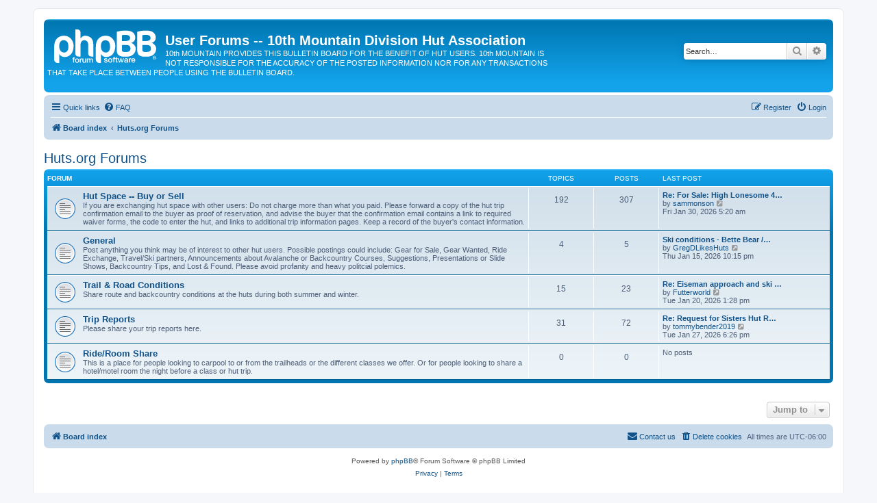

--- FILE ---
content_type: text/html; charset=UTF-8
request_url: https://forum.huts.org/viewforum.php?f=6&sid=33ce9a10a463e0aaf6d66bbff2ab8439
body_size: 19102
content:
<!DOCTYPE html>
<html dir="ltr" lang="en-gb">
<head>
<meta charset="utf-8" />
<meta http-equiv="X-UA-Compatible" content="IE=edge">
<meta name="viewport" content="width=device-width, initial-scale=1" />

<title>User Forums -- 10th Mountain Division Hut Association - Huts.org Forums</title>



<!--
	phpBB style name: prosilver
	Based on style:   prosilver (this is the default phpBB3 style)
	Original author:  Tom Beddard ( http://www.subBlue.com/ )
	Modified by:
-->

<link href="./assets/css/font-awesome.min.css?assets_version=32" rel="stylesheet">
<link href="./styles/prosilver/theme/stylesheet.css?assets_version=32" rel="stylesheet">
<link href="./styles/prosilver/theme/en/stylesheet.css?assets_version=32" rel="stylesheet">




<!--[if lte IE 9]>
	<link href="./styles/prosilver/theme/tweaks.css?assets_version=32" rel="stylesheet">
<![endif]-->





</head>
<body id="phpbb" class="nojs notouch section-viewforum ltr ">


<div id="wrap" class="wrap">
	<a id="top" class="top-anchor" accesskey="t"></a>
	<div id="page-header">
		<div class="headerbar" role="banner">
					<div class="inner">

			<div id="site-description" class="site-description">
		<a id="logo" class="logo" href="./index.php?sid=b8ef37dc1df40a57de2339ea0abe6ea5" title="Board index">
					<span class="site_logo"></span>
				</a>
				<h1>User Forums -- 10th Mountain Division Hut Association</h1>
				<p>10th MOUNTAIN PROVIDES THIS BULLETIN BOARD FOR THE BENEFIT OF HUT USERS. 10th MOUNTAIN IS NOT RESPONSIBLE FOR THE ACCURACY OF THE POSTED INFORMATION NOR FOR ANY TRANSACTIONS THAT TAKE PLACE BETWEEN PEOPLE USING THE BULLETIN BOARD.</p>
				<p class="skiplink"><a href="#start_here">Skip to content</a></p>
			</div>

									<div id="search-box" class="search-box search-header" role="search">
				<form action="./search.php?sid=b8ef37dc1df40a57de2339ea0abe6ea5" method="get" id="search">
				<fieldset>
					<input name="keywords" id="keywords" type="search" maxlength="128" title="Search for keywords" class="inputbox search tiny" size="20" value="" placeholder="Search…" />
					<button class="button button-search" type="submit" title="Search">
						<i class="icon fa-search fa-fw" aria-hidden="true"></i><span class="sr-only">Search</span>
					</button>
					<a href="./search.php?sid=b8ef37dc1df40a57de2339ea0abe6ea5" class="button button-search-end" title="Advanced search">
						<i class="icon fa-cog fa-fw" aria-hidden="true"></i><span class="sr-only">Advanced search</span>
					</a>
					<input type="hidden" name="sid" value="b8ef37dc1df40a57de2339ea0abe6ea5" />

				</fieldset>
				</form>
			</div>
						
			</div>
					</div>
				<div class="navbar" role="navigation">
	<div class="inner">

	<ul id="nav-main" class="nav-main linklist" role="menubar">

		<li id="quick-links" class="quick-links dropdown-container responsive-menu" data-skip-responsive="true">
			<a href="#" class="dropdown-trigger">
				<i class="icon fa-bars fa-fw" aria-hidden="true"></i><span>Quick links</span>
			</a>
			<div class="dropdown">
				<div class="pointer"><div class="pointer-inner"></div></div>
				<ul class="dropdown-contents" role="menu">
					
											<li class="separator"></li>
																									<li>
								<a href="./search.php?search_id=unanswered&amp;sid=b8ef37dc1df40a57de2339ea0abe6ea5" role="menuitem">
									<i class="icon fa-file-o fa-fw icon-gray" aria-hidden="true"></i><span>Unanswered topics</span>
								</a>
							</li>
							<li>
								<a href="./search.php?search_id=active_topics&amp;sid=b8ef37dc1df40a57de2339ea0abe6ea5" role="menuitem">
									<i class="icon fa-file-o fa-fw icon-blue" aria-hidden="true"></i><span>Active topics</span>
								</a>
							</li>
							<li class="separator"></li>
							<li>
								<a href="./search.php?sid=b8ef37dc1df40a57de2339ea0abe6ea5" role="menuitem">
									<i class="icon fa-search fa-fw" aria-hidden="true"></i><span>Search</span>
								</a>
							</li>
					
										<li class="separator"></li>

									</ul>
			</div>
		</li>

				<li data-skip-responsive="true">
			<a href="/app.php/help/faq?sid=b8ef37dc1df40a57de2339ea0abe6ea5" rel="help" title="Frequently Asked Questions" role="menuitem">
				<i class="icon fa-question-circle fa-fw" aria-hidden="true"></i><span>FAQ</span>
			</a>
		</li>
						
			<li class="rightside"  data-skip-responsive="true">
			<a href="./ucp.php?mode=login&amp;redirect=viewforum.php%3Ff%3D6&amp;sid=b8ef37dc1df40a57de2339ea0abe6ea5" title="Login" accesskey="x" role="menuitem">
				<i class="icon fa-power-off fa-fw" aria-hidden="true"></i><span>Login</span>
			</a>
		</li>
					<li class="rightside" data-skip-responsive="true">
				<a href="./ucp.php?mode=register&amp;sid=b8ef37dc1df40a57de2339ea0abe6ea5" role="menuitem">
					<i class="icon fa-pencil-square-o  fa-fw" aria-hidden="true"></i><span>Register</span>
				</a>
			</li>
						</ul>

	<ul id="nav-breadcrumbs" class="nav-breadcrumbs linklist navlinks" role="menubar">
				
		
		<li class="breadcrumbs" itemscope itemtype="https://schema.org/BreadcrumbList">

			
							<span class="crumb" itemtype="https://schema.org/ListItem" itemprop="itemListElement" itemscope><a itemprop="item" href="./index.php?sid=b8ef37dc1df40a57de2339ea0abe6ea5" accesskey="h" data-navbar-reference="index"><i class="icon fa-home fa-fw"></i><span itemprop="name">Board index</span></a><meta itemprop="position" content="1" /></span>

											
								<span class="crumb" itemtype="https://schema.org/ListItem" itemprop="itemListElement" itemscope data-forum-id="6"><a itemprop="item" href="./viewforum.php?f=6&amp;sid=b8ef37dc1df40a57de2339ea0abe6ea5"><span itemprop="name">Huts.org Forums</span></a><meta itemprop="position" content="2" /></span>
							
					</li>

		
					<li class="rightside responsive-search">
				<a href="./search.php?sid=b8ef37dc1df40a57de2339ea0abe6ea5" title="View the advanced search options" role="menuitem">
					<i class="icon fa-search fa-fw" aria-hidden="true"></i><span class="sr-only">Search</span>
				</a>
			</li>
			</ul>

	</div>
</div>
	</div>

	
	<a id="start_here" class="anchor"></a>
	<div id="page-body" class="page-body" role="main">
		
		<h2 class="forum-title"><a href="./viewforum.php?f=6&amp;sid=b8ef37dc1df40a57de2339ea0abe6ea5">Huts.org Forums</a></h2>


	
	
				<div class="forabg">
			<div class="inner">
			<ul class="topiclist">
				<li class="header">
										<dl class="row-item">
						<dt><div class="list-inner">Forum</div></dt>
						<dd class="topics">Topics</dd>
						<dd class="posts">Posts</dd>
						<dd class="lastpost"><span>Last post</span></dd>
					</dl>
									</li>
			</ul>
			<ul class="topiclist forums">
		
					<li class="row">
						<dl class="row-item forum_read">
				<dt title="No unread posts">
										<div class="list-inner">
																		<a href="./viewforum.php?f=3&amp;sid=b8ef37dc1df40a57de2339ea0abe6ea5" class="forumtitle">Hut Space -- Buy or Sell</a>
						<br />If you are exchanging hut space with other users: Do not charge more than what you paid. Please forward a copy of the hut trip confirmation email to the buyer as proof of reservation, and advise the buyer that the confirmation email contains a link to required waiver forms, the code to enter the hut, and links to additional trip information pages. Keep a record of the buyer's contact information.												
												<div class="responsive-show" style="display: none;">
															Topics: <strong>192</strong>
													</div>
											</div>
				</dt>
									<dd class="topics">192 <dfn>Topics</dfn></dd>
					<dd class="posts">307 <dfn>Posts</dfn></dd>
					<dd class="lastpost">
						<span>
																						<dfn>Last post</dfn>
																										<a href="./viewtopic.php?p=39856&amp;sid=b8ef37dc1df40a57de2339ea0abe6ea5#p39856" title="Re: For Sale: High Lonesome 4/17-4/19 Entire Hut" class="lastsubject">Re: For Sale: High Lonesome 4…</a> <br />
																	by <a href="./memberlist.php?mode=viewprofile&amp;u=88081&amp;sid=b8ef37dc1df40a57de2339ea0abe6ea5" class="username">sammonson</a>																	<a href="./viewtopic.php?p=39856&amp;sid=b8ef37dc1df40a57de2339ea0abe6ea5#p39856" title="View the latest post">
										<i class="icon fa-external-link-square fa-fw icon-lightgray icon-md" aria-hidden="true"></i><span class="sr-only">View the latest post</span>
									</a>
																<br /><time datetime="2026-01-30T11:20:15+00:00">Fri Jan 30, 2026 5:20 am</time>
													</span>
					</dd>
							</dl>
					</li>
			
	
	
			
					<li class="row">
						<dl class="row-item forum_read">
				<dt title="No unread posts">
										<div class="list-inner">
																		<a href="./viewforum.php?f=1&amp;sid=b8ef37dc1df40a57de2339ea0abe6ea5" class="forumtitle">General</a>
						<br />Post anything you think may be of interest to other hut users. Possible postings could include: Gear for Sale, Gear Wanted, Ride Exchange, Travel/Ski partners, Announcements about Avalanche or Backcountry Courses, Suggestions, Presentations or Slide Shows, Backcountry Tips, and Lost &amp; Found.  Please avoid profanity and heavy politcial polemics.												
												<div class="responsive-show" style="display: none;">
															Topics: <strong>4</strong>
													</div>
											</div>
				</dt>
									<dd class="topics">4 <dfn>Topics</dfn></dd>
					<dd class="posts">5 <dfn>Posts</dfn></dd>
					<dd class="lastpost">
						<span>
																						<dfn>Last post</dfn>
																										<a href="./viewtopic.php?p=39821&amp;sid=b8ef37dc1df40a57de2339ea0abe6ea5#p39821" title="Ski conditions - Bette Bear / Aspen" class="lastsubject">Ski conditions - Bette Bear /…</a> <br />
																	by <a href="./memberlist.php?mode=viewprofile&amp;u=107961&amp;sid=b8ef37dc1df40a57de2339ea0abe6ea5" class="username">GregDLikesHuts</a>																	<a href="./viewtopic.php?p=39821&amp;sid=b8ef37dc1df40a57de2339ea0abe6ea5#p39821" title="View the latest post">
										<i class="icon fa-external-link-square fa-fw icon-lightgray icon-md" aria-hidden="true"></i><span class="sr-only">View the latest post</span>
									</a>
																<br /><time datetime="2026-01-16T04:15:16+00:00">Thu Jan 15, 2026 10:15 pm</time>
													</span>
					</dd>
							</dl>
					</li>
			
	
	
			
					<li class="row">
						<dl class="row-item forum_read">
				<dt title="No unread posts">
										<div class="list-inner">
																		<a href="./viewforum.php?f=7&amp;sid=b8ef37dc1df40a57de2339ea0abe6ea5" class="forumtitle">Trail &amp; Road Conditions</a>
						<br />Share route and backcountry conditions at the huts during both summer and winter.												
												<div class="responsive-show" style="display: none;">
															Topics: <strong>15</strong>
													</div>
											</div>
				</dt>
									<dd class="topics">15 <dfn>Topics</dfn></dd>
					<dd class="posts">23 <dfn>Posts</dfn></dd>
					<dd class="lastpost">
						<span>
																						<dfn>Last post</dfn>
																										<a href="./viewtopic.php?p=39838&amp;sid=b8ef37dc1df40a57de2339ea0abe6ea5#p39838" title="Re: Eiseman approach and ski conditions" class="lastsubject">Re: Eiseman approach and ski …</a> <br />
																	by <a href="./memberlist.php?mode=viewprofile&amp;u=108044&amp;sid=b8ef37dc1df40a57de2339ea0abe6ea5" class="username">Futterworld</a>																	<a href="./viewtopic.php?p=39838&amp;sid=b8ef37dc1df40a57de2339ea0abe6ea5#p39838" title="View the latest post">
										<i class="icon fa-external-link-square fa-fw icon-lightgray icon-md" aria-hidden="true"></i><span class="sr-only">View the latest post</span>
									</a>
																<br /><time datetime="2026-01-20T19:28:54+00:00">Tue Jan 20, 2026 1:28 pm</time>
													</span>
					</dd>
							</dl>
					</li>
			
	
	
			
					<li class="row">
						<dl class="row-item forum_read">
				<dt title="No unread posts">
										<div class="list-inner">
																		<a href="./viewforum.php?f=4&amp;sid=b8ef37dc1df40a57de2339ea0abe6ea5" class="forumtitle">Trip Reports</a>
						<br />Please share your trip reports here.												
												<div class="responsive-show" style="display: none;">
															Topics: <strong>31</strong>
													</div>
											</div>
				</dt>
									<dd class="topics">31 <dfn>Topics</dfn></dd>
					<dd class="posts">72 <dfn>Posts</dfn></dd>
					<dd class="lastpost">
						<span>
																						<dfn>Last post</dfn>
																										<a href="./viewtopic.php?p=39848&amp;sid=b8ef37dc1df40a57de2339ea0abe6ea5#p39848" title="Re: Request for Sisters Hut Report" class="lastsubject">Re: Request for Sisters Hut R…</a> <br />
																	by <a href="./memberlist.php?mode=viewprofile&amp;u=91527&amp;sid=b8ef37dc1df40a57de2339ea0abe6ea5" class="username">tommybender2019</a>																	<a href="./viewtopic.php?p=39848&amp;sid=b8ef37dc1df40a57de2339ea0abe6ea5#p39848" title="View the latest post">
										<i class="icon fa-external-link-square fa-fw icon-lightgray icon-md" aria-hidden="true"></i><span class="sr-only">View the latest post</span>
									</a>
																<br /><time datetime="2026-01-28T00:26:19+00:00">Tue Jan 27, 2026 6:26 pm</time>
													</span>
					</dd>
							</dl>
					</li>
			
	
	
			
					<li class="row">
						<dl class="row-item forum_read">
				<dt title="No unread posts">
										<div class="list-inner">
																		<a href="./viewforum.php?f=5&amp;sid=b8ef37dc1df40a57de2339ea0abe6ea5" class="forumtitle">Ride/Room Share</a>
						<br />This is a place for people looking to carpool to or from the trailheads or the different classes we offer. Or for people looking to share a hotel/motel room the night before a class or hut trip.												
												<div class="responsive-show" style="display: none;">
													</div>
											</div>
				</dt>
									<dd class="topics">0 <dfn>Topics</dfn></dd>
					<dd class="posts">0 <dfn>Posts</dfn></dd>
					<dd class="lastpost">
						<span>
																													No posts
																				</span>
					</dd>
							</dl>
					</li>
			
				</ul>

			</div>
		</div>
		




	


<div class="action-bar actions-jump">
	
		<div class="jumpbox dropdown-container dropdown-container-right dropdown-up dropdown-left dropdown-button-control" id="jumpbox">
			<span title="Jump to" class="button button-secondary dropdown-trigger dropdown-select">
				<span>Jump to</span>
				<span class="caret"><i class="icon fa-sort-down fa-fw" aria-hidden="true"></i></span>
			</span>
		<div class="dropdown">
			<div class="pointer"><div class="pointer-inner"></div></div>
			<ul class="dropdown-contents">
																				<li><a href="./viewforum.php?f=6&amp;sid=b8ef37dc1df40a57de2339ea0abe6ea5" class="jumpbox-cat-link"> <span> Huts.org Forums</span></a></li>
																<li><a href="./viewforum.php?f=3&amp;sid=b8ef37dc1df40a57de2339ea0abe6ea5" class="jumpbox-sub-link"><span class="spacer"></span> <span>&#8627; &nbsp; Hut Space -- Buy or Sell</span></a></li>
																<li><a href="./viewforum.php?f=1&amp;sid=b8ef37dc1df40a57de2339ea0abe6ea5" class="jumpbox-sub-link"><span class="spacer"></span> <span>&#8627; &nbsp; General</span></a></li>
																<li><a href="./viewforum.php?f=7&amp;sid=b8ef37dc1df40a57de2339ea0abe6ea5" class="jumpbox-sub-link"><span class="spacer"></span> <span>&#8627; &nbsp; Trail &amp; Road Conditions</span></a></li>
																<li><a href="./viewforum.php?f=4&amp;sid=b8ef37dc1df40a57de2339ea0abe6ea5" class="jumpbox-sub-link"><span class="spacer"></span> <span>&#8627; &nbsp; Trip Reports</span></a></li>
																<li><a href="./viewforum.php?f=5&amp;sid=b8ef37dc1df40a57de2339ea0abe6ea5" class="jumpbox-sub-link"><span class="spacer"></span> <span>&#8627; &nbsp; Ride/Room Share</span></a></li>
											</ul>
		</div>
	</div>

	</div>




			</div>


<div id="page-footer" class="page-footer" role="contentinfo">
	<div class="navbar" role="navigation">
	<div class="inner">

	<ul id="nav-footer" class="nav-footer linklist" role="menubar">
		<li class="breadcrumbs">
									<span class="crumb"><a href="./index.php?sid=b8ef37dc1df40a57de2339ea0abe6ea5" data-navbar-reference="index"><i class="icon fa-home fa-fw" aria-hidden="true"></i><span>Board index</span></a></span>					</li>
		
				<li class="rightside">All times are <span title="UTC-6">UTC-06:00</span></li>
							<li class="rightside">
				<a href="./ucp.php?mode=delete_cookies&amp;sid=b8ef37dc1df40a57de2339ea0abe6ea5" data-ajax="true" data-refresh="true" role="menuitem">
					<i class="icon fa-trash fa-fw" aria-hidden="true"></i><span>Delete cookies</span>
				</a>
			</li>
																<li class="rightside" data-last-responsive="true">
				<a href="./memberlist.php?mode=contactadmin&amp;sid=b8ef37dc1df40a57de2339ea0abe6ea5" role="menuitem">
					<i class="icon fa-envelope fa-fw" aria-hidden="true"></i><span>Contact us</span>
				</a>
			</li>
			</ul>

	</div>
</div>

	<div class="copyright">
				<p class="footer-row">
			<span class="footer-copyright">Powered by <a href="https://www.phpbb.com/">phpBB</a>&reg; Forum Software &copy; phpBB Limited</span>
		</p>
						<p class="footer-row" role="menu">
			<a class="footer-link" href="./ucp.php?mode=privacy&amp;sid=b8ef37dc1df40a57de2339ea0abe6ea5" title="Privacy" role="menuitem">
				<span class="footer-link-text">Privacy</span>
			</a>
			|
			<a class="footer-link" href="./ucp.php?mode=terms&amp;sid=b8ef37dc1df40a57de2339ea0abe6ea5" title="Terms" role="menuitem">
				<span class="footer-link-text">Terms</span>
			</a>
		</p>
					</div>

	<div id="darkenwrapper" class="darkenwrapper" data-ajax-error-title="AJAX error" data-ajax-error-text="Something went wrong when processing your request." data-ajax-error-text-abort="User aborted request." data-ajax-error-text-timeout="Your request timed out; please try again." data-ajax-error-text-parsererror="Something went wrong with the request and the server returned an invalid reply.">
		<div id="darken" class="darken">&nbsp;</div>
	</div>

	<div id="phpbb_alert" class="phpbb_alert" data-l-err="Error" data-l-timeout-processing-req="Request timed out.">
		<a href="#" class="alert_close">
			<i class="icon fa-times-circle fa-fw" aria-hidden="true"></i>
		</a>
		<h3 class="alert_title">&nbsp;</h3><p class="alert_text"></p>
	</div>
	<div id="phpbb_confirm" class="phpbb_alert">
		<a href="#" class="alert_close">
			<i class="icon fa-times-circle fa-fw" aria-hidden="true"></i>
		</a>
		<div class="alert_text"></div>
	</div>
</div>

</div>

<div>
	<a id="bottom" class="anchor" accesskey="z"></a>
	</div>

<script src="./assets/javascript/jquery-3.6.0.min.js?assets_version=32"></script>
<script src="./assets/javascript/core.js?assets_version=32"></script>



<script src="./styles/prosilver/template/forum_fn.js?assets_version=32"></script>
<script src="./styles/prosilver/template/ajax.js?assets_version=32"></script>



</body>
</html>
